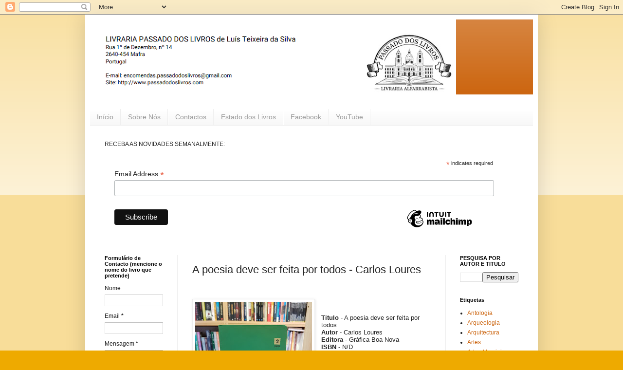

--- FILE ---
content_type: text/html; charset=UTF-8
request_url: http://www.passadodoslivros.com/2022/12/a-poesia-deve-ser-feita-por-todos.html
body_size: 12357
content:
<!DOCTYPE html>
<html class='v2' dir='ltr' lang='pt-PT'>
<head>
<link href='https://www.blogger.com/static/v1/widgets/335934321-css_bundle_v2.css' rel='stylesheet' type='text/css'/>
<meta content='width=1100' name='viewport'/>
<meta content='text/html; charset=UTF-8' http-equiv='Content-Type'/>
<meta content='blogger' name='generator'/>
<link href='http://www.passadodoslivros.com/favicon.ico' rel='icon' type='image/x-icon'/>
<link href='http://www.passadodoslivros.com/2022/12/a-poesia-deve-ser-feita-por-todos.html' rel='canonical'/>
<link rel="alternate" type="application/atom+xml" title="Livraria PASSADO DOS LIVROS - Atom" href="http://www.passadodoslivros.com/feeds/posts/default" />
<link rel="alternate" type="application/rss+xml" title="Livraria PASSADO DOS LIVROS - RSS" href="http://www.passadodoslivros.com/feeds/posts/default?alt=rss" />
<link rel="service.post" type="application/atom+xml" title="Livraria PASSADO DOS LIVROS - Atom" href="https://www.blogger.com/feeds/6947589353833975743/posts/default" />

<link rel="alternate" type="application/atom+xml" title="Livraria PASSADO DOS LIVROS - Atom" href="http://www.passadodoslivros.com/feeds/6531617719029140821/comments/default" />
<!--Can't find substitution for tag [blog.ieCssRetrofitLinks]-->
<link href='https://blogger.googleusercontent.com/img/b/R29vZ2xl/AVvXsEjMtsLo4RFGfEQZhm2-dxZ6Fkpa0-rUkcABDqHOhkeqIzPAl56ArTs2tO1kXMX6V5tvfjcodvkkDOkWwmQe-CNXFlZ4wiF8ItbB4IDlcyT2kkEanzvzQrAZVXi-_Lk5G2G_qPCRo_gvgNZzTPxdwKLvx6UlwIGLtgpfxbg3Vi4ENTggixpwXiZCsdk2/s320/20221219_130657.jpg' rel='image_src'/>
<meta content='http://www.passadodoslivros.com/2022/12/a-poesia-deve-ser-feita-por-todos.html' property='og:url'/>
<meta content='A poesia deve ser feita por todos - Carlos Loures' property='og:title'/>
<meta content='Livraria Alfarrabista' property='og:description'/>
<meta content='https://blogger.googleusercontent.com/img/b/R29vZ2xl/AVvXsEjMtsLo4RFGfEQZhm2-dxZ6Fkpa0-rUkcABDqHOhkeqIzPAl56ArTs2tO1kXMX6V5tvfjcodvkkDOkWwmQe-CNXFlZ4wiF8ItbB4IDlcyT2kkEanzvzQrAZVXi-_Lk5G2G_qPCRo_gvgNZzTPxdwKLvx6UlwIGLtgpfxbg3Vi4ENTggixpwXiZCsdk2/w1200-h630-p-k-no-nu/20221219_130657.jpg' property='og:image'/>
<title>Livraria PASSADO DOS LIVROS: A poesia deve ser feita por todos - Carlos Loures</title>
<style id='page-skin-1' type='text/css'><!--
/*
-----------------------------------------------
Blogger Template Style
Name:     Simple
Designer: Blogger
URL:      www.blogger.com
----------------------------------------------- */
/* Content
----------------------------------------------- */
body {
font: normal normal 12px Arial, Tahoma, Helvetica, FreeSans, sans-serif;
color: #222222;
background: #eeaa00 none repeat scroll top left;
padding: 0 40px 40px 40px;
}
html body .region-inner {
min-width: 0;
max-width: 100%;
width: auto;
}
h2 {
font-size: 22px;
}
a:link {
text-decoration:none;
color: #cc6611;
}
a:visited {
text-decoration:none;
color: #888888;
}
a:hover {
text-decoration:underline;
color: #ff9900;
}
.body-fauxcolumn-outer .fauxcolumn-inner {
background: transparent url(https://resources.blogblog.com/blogblog/data/1kt/simple/body_gradient_tile_light.png) repeat scroll top left;
_background-image: none;
}
.body-fauxcolumn-outer .cap-top {
position: absolute;
z-index: 1;
height: 400px;
width: 100%;
}
.body-fauxcolumn-outer .cap-top .cap-left {
width: 100%;
background: transparent url(https://resources.blogblog.com/blogblog/data/1kt/simple/gradients_light.png) repeat-x scroll top left;
_background-image: none;
}
.content-outer {
-moz-box-shadow: 0 0 40px rgba(0, 0, 0, .15);
-webkit-box-shadow: 0 0 5px rgba(0, 0, 0, .15);
-goog-ms-box-shadow: 0 0 10px #333333;
box-shadow: 0 0 40px rgba(0, 0, 0, .15);
margin-bottom: 1px;
}
.content-inner {
padding: 10px 10px;
}
.content-inner {
background-color: #ffffff;
}
/* Header
----------------------------------------------- */
.header-outer {
background: #cc6611 url(https://resources.blogblog.com/blogblog/data/1kt/simple/gradients_light.png) repeat-x scroll 0 -400px;
_background-image: none;
}
.Header h1 {
font: normal normal 60px Arial, Tahoma, Helvetica, FreeSans, sans-serif;
color: #ffffff;
text-shadow: 1px 2px 3px rgba(0, 0, 0, .2);
}
.Header h1 a {
color: #ffffff;
}
.Header .description {
font-size: 140%;
color: #ffffff;
}
.header-inner .Header .titlewrapper {
padding: 22px 30px;
}
.header-inner .Header .descriptionwrapper {
padding: 0 30px;
}
/* Tabs
----------------------------------------------- */
.tabs-inner .section:first-child {
border-top: 0 solid #eeeeee;
}
.tabs-inner .section:first-child ul {
margin-top: -0;
border-top: 0 solid #eeeeee;
border-left: 0 solid #eeeeee;
border-right: 0 solid #eeeeee;
}
.tabs-inner .widget ul {
background: #f5f5f5 url(https://resources.blogblog.com/blogblog/data/1kt/simple/gradients_light.png) repeat-x scroll 0 -800px;
_background-image: none;
border-bottom: 1px solid #eeeeee;
margin-top: 0;
margin-left: -30px;
margin-right: -30px;
}
.tabs-inner .widget li a {
display: inline-block;
padding: .6em 1em;
font: normal normal 14px Arial, Tahoma, Helvetica, FreeSans, sans-serif;
color: #999999;
border-left: 1px solid #ffffff;
border-right: 1px solid #eeeeee;
}
.tabs-inner .widget li:first-child a {
border-left: none;
}
.tabs-inner .widget li.selected a, .tabs-inner .widget li a:hover {
color: #000000;
background-color: #eeeeee;
text-decoration: none;
}
/* Columns
----------------------------------------------- */
.main-outer {
border-top: 0 solid #eeeeee;
}
.fauxcolumn-left-outer .fauxcolumn-inner {
border-right: 1px solid #eeeeee;
}
.fauxcolumn-right-outer .fauxcolumn-inner {
border-left: 1px solid #eeeeee;
}
/* Headings
----------------------------------------------- */
div.widget > h2,
div.widget h2.title {
margin: 0 0 1em 0;
font: normal bold 11px Arial, Tahoma, Helvetica, FreeSans, sans-serif;
color: #000000;
}
/* Widgets
----------------------------------------------- */
.widget .zippy {
color: #999999;
text-shadow: 2px 2px 1px rgba(0, 0, 0, .1);
}
.widget .popular-posts ul {
list-style: none;
}
/* Posts
----------------------------------------------- */
h2.date-header {
font: normal bold 11px Arial, Tahoma, Helvetica, FreeSans, sans-serif;
}
.date-header span {
background-color: transparent;
color: #222222;
padding: inherit;
letter-spacing: inherit;
margin: inherit;
}
.main-inner {
padding-top: 30px;
padding-bottom: 30px;
}
.main-inner .column-center-inner {
padding: 0 15px;
}
.main-inner .column-center-inner .section {
margin: 0 15px;
}
.post {
margin: 0 0 25px 0;
}
h3.post-title, .comments h4 {
font: normal normal 22px Arial, Tahoma, Helvetica, FreeSans, sans-serif;
margin: .75em 0 0;
}
.post-body {
font-size: 110%;
line-height: 1.4;
position: relative;
}
.post-body img, .post-body .tr-caption-container, .Profile img, .Image img,
.BlogList .item-thumbnail img {
padding: 2px;
background: #ffffff;
border: 1px solid #eeeeee;
-moz-box-shadow: 1px 1px 5px rgba(0, 0, 0, .1);
-webkit-box-shadow: 1px 1px 5px rgba(0, 0, 0, .1);
box-shadow: 1px 1px 5px rgba(0, 0, 0, .1);
}
.post-body img, .post-body .tr-caption-container {
padding: 5px;
}
.post-body .tr-caption-container {
color: #222222;
}
.post-body .tr-caption-container img {
padding: 0;
background: transparent;
border: none;
-moz-box-shadow: 0 0 0 rgba(0, 0, 0, .1);
-webkit-box-shadow: 0 0 0 rgba(0, 0, 0, .1);
box-shadow: 0 0 0 rgba(0, 0, 0, .1);
}
.post-header {
margin: 0 0 1.5em;
line-height: 1.6;
font-size: 90%;
}
.post-footer {
margin: 20px -2px 0;
padding: 5px 10px;
color: #666666;
background-color: #f9f9f9;
border-bottom: 1px solid #eeeeee;
line-height: 1.6;
font-size: 90%;
}
#comments .comment-author {
padding-top: 1.5em;
border-top: 1px solid #eeeeee;
background-position: 0 1.5em;
}
#comments .comment-author:first-child {
padding-top: 0;
border-top: none;
}
.avatar-image-container {
margin: .2em 0 0;
}
#comments .avatar-image-container img {
border: 1px solid #eeeeee;
}
/* Comments
----------------------------------------------- */
.comments .comments-content .icon.blog-author {
background-repeat: no-repeat;
background-image: url([data-uri]);
}
.comments .comments-content .loadmore a {
border-top: 1px solid #999999;
border-bottom: 1px solid #999999;
}
.comments .comment-thread.inline-thread {
background-color: #f9f9f9;
}
.comments .continue {
border-top: 2px solid #999999;
}
/* Accents
---------------------------------------------- */
.section-columns td.columns-cell {
border-left: 1px solid #eeeeee;
}
.blog-pager {
background: transparent none no-repeat scroll top center;
}
.blog-pager-older-link, .home-link,
.blog-pager-newer-link {
background-color: #ffffff;
padding: 5px;
}
.footer-outer {
border-top: 0 dashed #bbbbbb;
}
/* Mobile
----------------------------------------------- */
body.mobile  {
background-size: auto;
}
.mobile .body-fauxcolumn-outer {
background: transparent none repeat scroll top left;
}
.mobile .body-fauxcolumn-outer .cap-top {
background-size: 100% auto;
}
.mobile .content-outer {
-webkit-box-shadow: 0 0 3px rgba(0, 0, 0, .15);
box-shadow: 0 0 3px rgba(0, 0, 0, .15);
}
.mobile .tabs-inner .widget ul {
margin-left: 0;
margin-right: 0;
}
.mobile .post {
margin: 0;
}
.mobile .main-inner .column-center-inner .section {
margin: 0;
}
.mobile .date-header span {
padding: 0.1em 10px;
margin: 0 -10px;
}
.mobile h3.post-title {
margin: 0;
}
.mobile .blog-pager {
background: transparent none no-repeat scroll top center;
}
.mobile .footer-outer {
border-top: none;
}
.mobile .main-inner, .mobile .footer-inner {
background-color: #ffffff;
}
.mobile-index-contents {
color: #222222;
}
.mobile-link-button {
background-color: #cc6611;
}
.mobile-link-button a:link, .mobile-link-button a:visited {
color: #ffffff;
}
.mobile .tabs-inner .section:first-child {
border-top: none;
}
.mobile .tabs-inner .PageList .widget-content {
background-color: #eeeeee;
color: #000000;
border-top: 1px solid #eeeeee;
border-bottom: 1px solid #eeeeee;
}
.mobile .tabs-inner .PageList .widget-content .pagelist-arrow {
border-left: 1px solid #eeeeee;
}

--></style>
<style id='template-skin-1' type='text/css'><!--
body {
min-width: 930px;
}
.content-outer, .content-fauxcolumn-outer, .region-inner {
min-width: 930px;
max-width: 930px;
_width: 930px;
}
.main-inner .columns {
padding-left: 180px;
padding-right: 180px;
}
.main-inner .fauxcolumn-center-outer {
left: 180px;
right: 180px;
/* IE6 does not respect left and right together */
_width: expression(this.parentNode.offsetWidth -
parseInt("180px") -
parseInt("180px") + 'px');
}
.main-inner .fauxcolumn-left-outer {
width: 180px;
}
.main-inner .fauxcolumn-right-outer {
width: 180px;
}
.main-inner .column-left-outer {
width: 180px;
right: 100%;
margin-left: -180px;
}
.main-inner .column-right-outer {
width: 180px;
margin-right: -180px;
}
#layout {
min-width: 0;
}
#layout .content-outer {
min-width: 0;
width: 800px;
}
#layout .region-inner {
min-width: 0;
width: auto;
}
body#layout div.add_widget {
padding: 8px;
}
body#layout div.add_widget a {
margin-left: 32px;
}
--></style>
<link href='https://www.blogger.com/dyn-css/authorization.css?targetBlogID=6947589353833975743&amp;zx=408bd54b-cc38-4988-99fd-29235bb416cd' media='none' onload='if(media!=&#39;all&#39;)media=&#39;all&#39;' rel='stylesheet'/><noscript><link href='https://www.blogger.com/dyn-css/authorization.css?targetBlogID=6947589353833975743&amp;zx=408bd54b-cc38-4988-99fd-29235bb416cd' rel='stylesheet'/></noscript>
<meta name='google-adsense-platform-account' content='ca-host-pub-1556223355139109'/>
<meta name='google-adsense-platform-domain' content='blogspot.com'/>

</head>
<body class='loading variant-bold'>
<div class='navbar section' id='navbar' name='Navbar'><div class='widget Navbar' data-version='1' id='Navbar1'><script type="text/javascript">
    function setAttributeOnload(object, attribute, val) {
      if(window.addEventListener) {
        window.addEventListener('load',
          function(){ object[attribute] = val; }, false);
      } else {
        window.attachEvent('onload', function(){ object[attribute] = val; });
      }
    }
  </script>
<div id="navbar-iframe-container"></div>
<script type="text/javascript" src="https://apis.google.com/js/platform.js"></script>
<script type="text/javascript">
      gapi.load("gapi.iframes:gapi.iframes.style.bubble", function() {
        if (gapi.iframes && gapi.iframes.getContext) {
          gapi.iframes.getContext().openChild({
              url: 'https://www.blogger.com/navbar/6947589353833975743?po\x3d6531617719029140821\x26origin\x3dhttp://www.passadodoslivros.com',
              where: document.getElementById("navbar-iframe-container"),
              id: "navbar-iframe"
          });
        }
      });
    </script><script type="text/javascript">
(function() {
var script = document.createElement('script');
script.type = 'text/javascript';
script.src = '//pagead2.googlesyndication.com/pagead/js/google_top_exp.js';
var head = document.getElementsByTagName('head')[0];
if (head) {
head.appendChild(script);
}})();
</script>
</div></div>
<div class='body-fauxcolumns'>
<div class='fauxcolumn-outer body-fauxcolumn-outer'>
<div class='cap-top'>
<div class='cap-left'></div>
<div class='cap-right'></div>
</div>
<div class='fauxborder-left'>
<div class='fauxborder-right'></div>
<div class='fauxcolumn-inner'>
</div>
</div>
<div class='cap-bottom'>
<div class='cap-left'></div>
<div class='cap-right'></div>
</div>
</div>
</div>
<div class='content'>
<div class='content-fauxcolumns'>
<div class='fauxcolumn-outer content-fauxcolumn-outer'>
<div class='cap-top'>
<div class='cap-left'></div>
<div class='cap-right'></div>
</div>
<div class='fauxborder-left'>
<div class='fauxborder-right'></div>
<div class='fauxcolumn-inner'>
</div>
</div>
<div class='cap-bottom'>
<div class='cap-left'></div>
<div class='cap-right'></div>
</div>
</div>
</div>
<div class='content-outer'>
<div class='content-cap-top cap-top'>
<div class='cap-left'></div>
<div class='cap-right'></div>
</div>
<div class='fauxborder-left content-fauxborder-left'>
<div class='fauxborder-right content-fauxborder-right'></div>
<div class='content-inner'>
<header>
<div class='header-outer'>
<div class='header-cap-top cap-top'>
<div class='cap-left'></div>
<div class='cap-right'></div>
</div>
<div class='fauxborder-left header-fauxborder-left'>
<div class='fauxborder-right header-fauxborder-right'></div>
<div class='region-inner header-inner'>
<div class='header section' id='header' name='Cabeçalho'><div class='widget Header' data-version='1' id='Header1'>
<div id='header-inner'>
<a href='http://www.passadodoslivros.com/' style='display: block'>
<img alt='Livraria PASSADO DOS LIVROS' height='154px; ' id='Header1_headerimg' src='https://blogger.googleusercontent.com/img/a/AVvXsEgjuMp_Xp3OksL3mmT8Qt4LSK59Ox6YqeOdS2gTrWKZtmyLC2tg6NrHU4MCrl0FfqOOfT_YfwvTOzwGE5HoRhESY-NpbLQGB_awoljg4-OBynY0YMw0_jbmvK7oQXxF3TYwFj-pbL-178ULV5JxM9MTqIs-2wrN5xpzfQbehV8AoY0TW7KyYwcRYL_ERW4b=s752' style='display: block' width='752px; '/>
</a>
</div>
</div></div>
</div>
</div>
<div class='header-cap-bottom cap-bottom'>
<div class='cap-left'></div>
<div class='cap-right'></div>
</div>
</div>
</header>
<div class='tabs-outer'>
<div class='tabs-cap-top cap-top'>
<div class='cap-left'></div>
<div class='cap-right'></div>
</div>
<div class='fauxborder-left tabs-fauxborder-left'>
<div class='fauxborder-right tabs-fauxborder-right'></div>
<div class='region-inner tabs-inner'>
<div class='tabs no-items section' id='crosscol' name='Entre colunas'></div>
<div class='tabs section' id='crosscol-overflow' name='Cross-Column 2'><div class='widget PageList' data-version='1' id='PageList1'>
<h2>Pages</h2>
<div class='widget-content'>
<ul>
<li>
<a href='http://www.passadodoslivros.com/'>Início</a>
</li>
<li>
<a href='http://passadodoslivros.blogspot.com/p/sobre-nos.html'>Sobre Nós</a>
</li>
<li>
<a href='http://passadodoslivros.blogspot.com/p/contactos.html'>Contactos</a>
</li>
<li>
<a href='http://passadodoslivros.blogspot.com/p/estado-dos-livros.html'>Estado dos Livros</a>
</li>
<li>
<a href='https://www.facebook.com/PassadodosLivros'>Facebook</a>
</li>
<li>
<a href=' https://www.youtube.com/channel/UC4x-6v_OVo3V4O4j0JjfXUw'>YouTube</a>
</li>
</ul>
<div class='clear'></div>
</div>
</div><div class='widget HTML' data-version='1' id='HTML1'>
<h2 class='title'>Receba as novidades semanalmente no seu email</h2>
<div class='widget-content'>
RECEBA AS NOVIDADES SEMANALMENTE:
<div id="mc_embed_shell">
      <link href="//cdn-images.mailchimp.com/embedcode/classic-061523.css" rel="stylesheet" type="text/css" />
  <style type="text/css">
        #mc_embed_signup{background:#fff; false;clear:left; font:14px Helvetica,Arial,sans-serif; width: px;}
        /* Add your own Mailchimp form style overrides in your site stylesheet or in this style block.
           We recommend moving this block and the preceding CSS link to the HEAD of your HTML file. */
</style>
<div id="mc_embed_signup">
    <form action="https://blogspot.us14.list-manage.com/subscribe/post?u=09388ecc52223f3d209bcbde3&amp;id=39cbb324e6&amp;f_id=00e199e3f0" method="post" id="mc-embedded-subscribe-form" name="mc-embedded-subscribe-form" class="validate" target="_blank">
        <div id="mc_embed_signup_scroll"><h2></h2>
            <div class="indicates-required"><span class="asterisk">*</span> indicates required</div>
            <div class="mc-field-group"><label for="mce-EMAIL">Email Address <span class="asterisk">*</span></label><input type="email" name="EMAIL" class="required email" id="mce-EMAIL" required="" value="" /></div>
        <div id="mce-responses" class="clear foot">
            <div class="response" id="mce-error-response" style="display: none;"></div>
            <div class="response" id="mce-success-response" style="display: none;"></div>
        </div>
    <div aria-hidden="true" style="position: absolute; left: -5000px;">
        /* real people should not fill this in and expect good things - do not remove this or risk form bot signups */
        <input type="text" name="b_09388ecc52223f3d209bcbde3_39cbb324e6" tabindex="-1" value="" />
    </div>
        <div class="optionalParent">
            <div class="clear foot">
                <input type="submit" name="subscribe" id="mc-embedded-subscribe" class="button" value="Subscribe" />
                <p style="margin: 0px auto;"><a href="http://eepurl.com/hRgS0X" title="Mailchimp - email marketing made easy and fun"><span style="display: inline-block; background-color: transparent; border-radius: 4px;"><img class="refferal_badge" src="https://digitalasset.intuit.com/render/content/dam/intuit/mc-fe/en_us/images/intuit-mc-rewards-text-dark.svg" alt="Intuit Mailchimp" style="width: 220px; height: 40px; display: flex; padding: 2px 0px; justify-content: center; align-items: center;" /></span></a></p>
            </div>
        </div>
    </div>
</form>
</div>
<script type="text/javascript" src="//s3.amazonaws.com/downloads.mailchimp.com/js/mc-validate.js"></script><script type="text/javascript">(function($) {window.fnames = new Array(); window.ftypes = new Array();fnames[0]='EMAIL';ftypes[0]='email';}(jQuery));var $mcj = jQuery.noConflict(true);</script></div>
</div>
<div class='clear'></div>
</div></div>
</div>
</div>
<div class='tabs-cap-bottom cap-bottom'>
<div class='cap-left'></div>
<div class='cap-right'></div>
</div>
</div>
<div class='main-outer'>
<div class='main-cap-top cap-top'>
<div class='cap-left'></div>
<div class='cap-right'></div>
</div>
<div class='fauxborder-left main-fauxborder-left'>
<div class='fauxborder-right main-fauxborder-right'></div>
<div class='region-inner main-inner'>
<div class='columns fauxcolumns'>
<div class='fauxcolumn-outer fauxcolumn-center-outer'>
<div class='cap-top'>
<div class='cap-left'></div>
<div class='cap-right'></div>
</div>
<div class='fauxborder-left'>
<div class='fauxborder-right'></div>
<div class='fauxcolumn-inner'>
</div>
</div>
<div class='cap-bottom'>
<div class='cap-left'></div>
<div class='cap-right'></div>
</div>
</div>
<div class='fauxcolumn-outer fauxcolumn-left-outer'>
<div class='cap-top'>
<div class='cap-left'></div>
<div class='cap-right'></div>
</div>
<div class='fauxborder-left'>
<div class='fauxborder-right'></div>
<div class='fauxcolumn-inner'>
</div>
</div>
<div class='cap-bottom'>
<div class='cap-left'></div>
<div class='cap-right'></div>
</div>
</div>
<div class='fauxcolumn-outer fauxcolumn-right-outer'>
<div class='cap-top'>
<div class='cap-left'></div>
<div class='cap-right'></div>
</div>
<div class='fauxborder-left'>
<div class='fauxborder-right'></div>
<div class='fauxcolumn-inner'>
</div>
</div>
<div class='cap-bottom'>
<div class='cap-left'></div>
<div class='cap-right'></div>
</div>
</div>
<!-- corrects IE6 width calculation -->
<div class='columns-inner'>
<div class='column-center-outer'>
<div class='column-center-inner'>
<div class='main section' id='main' name='Principal'><div class='widget Blog' data-version='1' id='Blog1'>
<div class='blog-posts hfeed'>

          <div class="date-outer">
        

          <div class="date-posts">
        
<div class='post-outer'>
<div class='post hentry uncustomized-post-template' itemprop='blogPost' itemscope='itemscope' itemtype='http://schema.org/BlogPosting'>
<meta content='https://blogger.googleusercontent.com/img/b/R29vZ2xl/AVvXsEjMtsLo4RFGfEQZhm2-dxZ6Fkpa0-rUkcABDqHOhkeqIzPAl56ArTs2tO1kXMX6V5tvfjcodvkkDOkWwmQe-CNXFlZ4wiF8ItbB4IDlcyT2kkEanzvzQrAZVXi-_Lk5G2G_qPCRo_gvgNZzTPxdwKLvx6UlwIGLtgpfxbg3Vi4ENTggixpwXiZCsdk2/s320/20221219_130657.jpg' itemprop='image_url'/>
<meta content='6947589353833975743' itemprop='blogId'/>
<meta content='6531617719029140821' itemprop='postId'/>
<a name='6531617719029140821'></a>
<h3 class='post-title entry-title' itemprop='name'>
A poesia deve ser feita por todos - Carlos Loures
</h3>
<div class='post-header'>
<div class='post-header-line-1'></div>
</div>
<div class='post-body entry-content' id='post-body-6531617719029140821' itemprop='description articleBody'>
<p>&nbsp;</p><div class="separator" style="clear: both; text-align: center;"><a href="https://blogger.googleusercontent.com/img/b/R29vZ2xl/AVvXsEjMtsLo4RFGfEQZhm2-dxZ6Fkpa0-rUkcABDqHOhkeqIzPAl56ArTs2tO1kXMX6V5tvfjcodvkkDOkWwmQe-CNXFlZ4wiF8ItbB4IDlcyT2kkEanzvzQrAZVXi-_Lk5G2G_qPCRo_gvgNZzTPxdwKLvx6UlwIGLtgpfxbg3Vi4ENTggixpwXiZCsdk2/s4032/20221219_130657.jpg" imageanchor="1" style="clear: left; float: left; margin-bottom: 1em; margin-right: 1em;"><img border="0" data-original-height="4032" data-original-width="3024" height="320" src="https://blogger.googleusercontent.com/img/b/R29vZ2xl/AVvXsEjMtsLo4RFGfEQZhm2-dxZ6Fkpa0-rUkcABDqHOhkeqIzPAl56ArTs2tO1kXMX6V5tvfjcodvkkDOkWwmQe-CNXFlZ4wiF8ItbB4IDlcyT2kkEanzvzQrAZVXi-_Lk5G2G_qPCRo_gvgNZzTPxdwKLvx6UlwIGLtgpfxbg3Vi4ENTggixpwXiZCsdk2/s320/20221219_130657.jpg" width="240" /></a></div><br /><p></p><div class="MsoNormal" style="background: rgb(255, 255, 255); color: #222222; font-family: Arial, Tahoma, Helvetica, FreeSans, sans-serif; font-size: 13.2px; line-height: normal; margin-bottom: 0cm;"><span face="" style="color: #666666; font-family: arial, tahoma, helvetica, freesans, sans-serif;"><span face="" style="color: #222222; font-family: arial, sans-serif;"><b>Titulo</b>&nbsp;-&nbsp;A poesia deve ser feita por todos</span></span></div><div class="MsoNormal" style="background: rgb(255, 255, 255); color: #222222; font-family: Arial, Tahoma, Helvetica, FreeSans, sans-serif; font-size: 13.2px; line-height: normal; margin-bottom: 0cm;"><span face="" style="color: #666666; font-family: arial, tahoma, helvetica, freesans, sans-serif;"><span face="" style="color: #222222; font-family: arial, sans-serif;"><b>Autor</b>&nbsp;-&nbsp;Carlos Loures</span></span></div><div class="MsoNormal" style="background: rgb(255, 255, 255); color: #222222; font-family: Arial, Tahoma, Helvetica, FreeSans, sans-serif; font-size: 13.2px; line-height: normal; margin-bottom: 0cm;"><span face="" style="color: #666666; font-family: arial, tahoma, helvetica, freesans, sans-serif;"><span face="" style="color: #222222; font-family: arial, sans-serif;"><b>Editora</b>&nbsp;-&nbsp;Gráfica Boa Nova</span></span></div><div class="MsoNormal" style="background: rgb(255, 255, 255); color: #222222; font-family: Arial, Tahoma, Helvetica, FreeSans, sans-serif; font-size: 13.2px; line-height: normal; margin-bottom: 0cm;"><span face="" style="font-family: arial, sans-serif;"><b>ISBN</b>&nbsp;- N/D</span></div><div class="MsoNormal" style="background: rgb(255, 255, 255); color: #222222; font-family: arial, tahoma, helvetica, freesans, sans-serif; font-size: 13.2px; line-height: normal; margin-bottom: 0cm;"><b style="font-family: arial, sans-serif;">Encadernação</b><span style="font-family: arial, sans-serif;">&nbsp;- Capa mole</span></div><div class="MsoNormal" style="background: rgb(255, 255, 255); color: #666666; font-family: merriweather, georgia, serif; font-size: 13.2px; line-height: normal; margin-bottom: 0cm;"><span face="" style="color: #222222; font-family: arial, sans-serif;"><b>Estado</b>&nbsp;- Usado<br /><o:p></o:p></span></div><div class="MsoNormal" style="background: rgb(255, 255, 255); color: #222222; font-family: Arial, Tahoma, Helvetica, FreeSans, sans-serif; font-size: 13.2px; line-height: normal; margin-bottom: 0cm;"><span face="" style="font-family: arial, sans-serif;"><b>Preço</b>&nbsp;- 25,0</span><span style="font-family: arial, sans-serif;">0&nbsp; &nbsp; &nbsp;</span></div><div class="MsoNormal" style="background: rgb(255, 255, 255); line-height: normal; margin-bottom: 0cm;"><div class="MsoNormal" style="background-attachment: initial; background-clip: initial; background-image: initial; background-origin: initial; background-position: initial; background-repeat: initial; background-size: initial; line-height: normal; margin-bottom: 0cm;"><div class="MsoNormal" style="background-attachment: initial; background-clip: initial; background-image: initial; background-origin: initial; background-position: initial; background-repeat: initial; background-size: initial; line-height: normal; margin-bottom: 0cm;"><div class="MsoNormal" style="background-attachment: initial; background-clip: initial; background-image: initial; background-origin: initial; background-position: initial; background-repeat: initial; background-size: initial; line-height: normal; margin-bottom: 0cm;"><span style="color: #222222; font-family: arial, sans-serif; font-size: 13.2px;"><b>Nota adicional</b></span><span style="color: #222222; font-family: arial, sans-serif; font-size: 13.2px;"><b>:&nbsp;</b></span><span style="color: #222222; font-family: arial, sans-serif;"><span style="font-size: 13.2px;">1970(1ªEdição)</span></span></div><div class="MsoNormal" style="background-attachment: initial; background-clip: initial; background-image: initial; background-origin: initial; background-position: initial; background-repeat: initial; background-size: initial; line-height: normal; margin-bottom: 0cm;"><span style="color: #222222; font-family: arial, sans-serif;"><span style="font-size: 13.2px;"><br /></span></span></div><div class="MsoNormal" style="background-attachment: initial; background-clip: initial; background-image: initial; background-origin: initial; background-position: initial; background-repeat: initial; background-size: initial; line-height: normal; margin-bottom: 0cm;"><span style="color: #222222; font-family: arial, sans-serif;"><span style="font-size: 13.2px;"><br /></span></span></div><div class="MsoNormal" style="background-attachment: initial; background-clip: initial; background-image: initial; background-origin: initial; background-position: initial; background-repeat: initial; background-size: initial; line-height: normal; margin-bottom: 0cm;"><span style="color: #222222; font-family: arial, sans-serif;"><span style="font-size: 13.2px;"><br /></span></span></div><div class="MsoNormal" style="background-attachment: initial; background-clip: initial; background-image: initial; background-origin: initial; background-position: initial; background-repeat: initial; background-size: initial; line-height: normal; margin-bottom: 0cm;"><span style="color: #222222; font-family: arial, sans-serif;"><span style="font-size: 13.2px;"><br /></span></span></div><div class="MsoNormal" style="background-attachment: initial; background-clip: initial; background-image: initial; background-origin: initial; background-position: initial; background-repeat: initial; background-size: initial; line-height: normal; margin-bottom: 0cm;"><span style="color: #222222; font-family: arial, sans-serif;"><span style="font-size: 13.2px;"><br /></span></span></div><div class="MsoNormal" style="background-attachment: initial; background-clip: initial; background-image: initial; background-origin: initial; background-position: initial; background-repeat: initial; background-size: initial; line-height: normal; margin-bottom: 0cm;"><span style="color: #222222; font-family: arial, sans-serif;"><span style="font-size: 13.2px;"><br /></span></span></div><div class="MsoNormal" style="background-attachment: initial; background-clip: initial; background-image: initial; background-origin: initial; background-position: initial; background-repeat: initial; background-size: initial; line-height: normal; margin-bottom: 0cm;"><span style="color: #222222; font-family: arial, sans-serif;"><span style="font-size: 13.2px;"><br /></span></span></div><div class="MsoNormal" style="background-attachment: initial; background-clip: initial; background-image: initial; background-origin: initial; background-position: initial; background-repeat: initial; background-size: initial; line-height: normal; margin-bottom: 0cm;"><span style="color: #222222; font-family: arial, sans-serif;"><span style="font-size: 13.2px;"><br /></span></span></div><div class="MsoNormal" style="background-attachment: initial; background-clip: initial; background-image: initial; background-origin: initial; background-position: initial; background-repeat: initial; background-size: initial; line-height: normal; margin-bottom: 0cm;"><span style="color: #222222; font-family: arial, sans-serif;"><span style="font-size: 13.2px;"><br /></span></span></div><div class="MsoNormal" style="background-attachment: initial; background-clip: initial; background-image: initial; background-origin: initial; background-position: initial; background-repeat: initial; background-size: initial; line-height: normal; margin-bottom: 0cm;"><span style="color: #222222; font-family: arial, sans-serif;"><span style="font-size: 13.2px;"><br /></span></span></div><div class="MsoNormal" style="background-attachment: initial; background-clip: initial; background-image: initial; background-origin: initial; background-position: initial; background-repeat: initial; background-size: initial; line-height: normal; margin-bottom: 0cm;"><span style="color: #222222; font-family: arial, sans-serif;"><span style="font-size: 13.2px;"><br /></span></span></div><div class="MsoNormal" style="background-attachment: initial; background-clip: initial; background-image: initial; background-origin: initial; background-position: initial; background-repeat: initial; background-size: initial; line-height: normal; margin-bottom: 0cm;"><span style="color: #222222; font-family: arial, sans-serif;"><span style="font-size: 13.2px;"><br /></span></span></div><div class="MsoNormal" style="background-attachment: initial; background-clip: initial; background-image: initial; background-origin: initial; background-position: initial; background-repeat: initial; background-size: initial; line-height: normal; margin-bottom: 0cm;"><span style="color: #222222; font-family: arial, sans-serif;"><span style="font-size: 13.2px;"><br /></span></span></div><div class="MsoNormal" style="background-attachment: initial; background-clip: initial; background-image: initial; background-origin: initial; background-position: initial; background-repeat: initial; background-size: initial; line-height: normal; margin-bottom: 0cm;"><span style="color: #222222; font-family: arial, sans-serif;"><span style="font-size: 13.2px;">--------------</span></span></div><div><span style="font-family: arial, sans-serif;"><br /></span></div></div></div></div>
<div style='clear: both;'></div>
</div>
<div class='post-footer'>
<div class='post-footer-line post-footer-line-1'>
<span class='post-author vcard'>
</span>
<span class='post-timestamp'>
</span>
<span class='post-comment-link'>
</span>
<span class='post-icons'>
</span>
<div class='post-share-buttons goog-inline-block'>
</div>
</div>
<div class='post-footer-line post-footer-line-2'>
<span class='post-labels'>
</span>
</div>
<div class='post-footer-line post-footer-line-3'>
<span class='post-location'>
</span>
</div>
</div>
</div>
<div class='comments' id='comments'>
<a name='comments'></a>
</div>
</div>

        </div></div>
      
</div>
<div class='blog-pager' id='blog-pager'>
<span id='blog-pager-newer-link'>
<a class='blog-pager-newer-link' href='http://www.passadodoslivros.com/2022/12/o-canto-da-cigarra-satiras-as-mulheres.html' id='Blog1_blog-pager-newer-link' title='Mensagem mais recente'>Mensagem mais recente</a>
</span>
<span id='blog-pager-older-link'>
<a class='blog-pager-older-link' href='http://www.passadodoslivros.com/2022/12/quase-uma-fabula-felix-cucurull.html' id='Blog1_blog-pager-older-link' title='Mensagem antiga'>Mensagem antiga</a>
</span>
<a class='home-link' href='http://www.passadodoslivros.com/'>Página inicial</a>
</div>
<div class='clear'></div>
<div class='post-feeds'>
</div>
</div></div>
</div>
</div>
<div class='column-left-outer'>
<div class='column-left-inner'>
<aside>
<div class='sidebar section' id='sidebar-left-1'><div class='widget ContactForm' data-version='1' id='ContactForm2'>
<h2 class='title'>Formulário de Contacto (mencione o nome do livro que pretende)</h2>
<div class='contact-form-widget'>
<div class='form'>
<form name='contact-form'>
<p></p>
Nome
<br/>
<input class='contact-form-name' id='ContactForm2_contact-form-name' name='name' size='30' type='text' value=''/>
<p></p>
Email
<span style='font-weight: bolder;'>*</span>
<br/>
<input class='contact-form-email' id='ContactForm2_contact-form-email' name='email' size='30' type='text' value=''/>
<p></p>
Mensagem
<span style='font-weight: bolder;'>*</span>
<br/>
<textarea class='contact-form-email-message' cols='25' id='ContactForm2_contact-form-email-message' name='email-message' rows='5'></textarea>
<p></p>
<input class='contact-form-button contact-form-button-submit' id='ContactForm2_contact-form-submit' type='button' value='Enviar'/>
<p></p>
<div style='text-align: center; max-width: 222px; width: 100%'>
<p class='contact-form-error-message' id='ContactForm2_contact-form-error-message'></p>
<p class='contact-form-success-message' id='ContactForm2_contact-form-success-message'></p>
</div>
</form>
</div>
</div>
<div class='clear'></div>
</div><div class='widget ContactForm' data-version='1' id='ContactForm1'>
<h2 class='title'>Formulário de Contacto</h2>
<div class='contact-form-widget'>
<div class='form'>
<form name='contact-form'>
<p></p>
Nome
<br/>
<input class='contact-form-name' id='ContactForm1_contact-form-name' name='name' size='30' type='text' value=''/>
<p></p>
Email
<span style='font-weight: bolder;'>*</span>
<br/>
<input class='contact-form-email' id='ContactForm1_contact-form-email' name='email' size='30' type='text' value=''/>
<p></p>
Mensagem
<span style='font-weight: bolder;'>*</span>
<br/>
<textarea class='contact-form-email-message' cols='25' id='ContactForm1_contact-form-email-message' name='email-message' rows='5'></textarea>
<p></p>
<input class='contact-form-button contact-form-button-submit' id='ContactForm1_contact-form-submit' type='button' value='Enviar'/>
<p></p>
<div style='text-align: center; max-width: 222px; width: 100%'>
<p class='contact-form-error-message' id='ContactForm1_contact-form-error-message'></p>
<p class='contact-form-success-message' id='ContactForm1_contact-form-success-message'></p>
</div>
</form>
</div>
</div>
<div class='clear'></div>
</div><div class='widget Text' data-version='1' id='Text1'>
<div class='widget-content'>
<strong style="font-family: Arial; font-size: 12.8px;">Livraria Associada à Rede de Livrarias Independentes -  <a data-saferedirecturl="https://www.google.com/url?q=http://www.reli.pt&amp;source=gmail&amp;ust=1587296282870000&amp;usg=AFQjCNHFOfScZxv8600gmVGqtmrK_zn67g" href="http://www.reli.pt/" rel="noreferrer" style="color: #4285f4; text-decoration-line: none;" target="_blank">www.reli.pt</a></strong>
</div>
<div class='clear'></div>
</div><div class='widget Image' data-version='1' id='Image1'>
<div class='widget-content'>
<img alt='' height='150' id='Image1_img' src='https://blogger.googleusercontent.com/img/b/R29vZ2xl/AVvXsEi4Z6wFMSMiPXkaMerYVctj4sleNRWlziyqD55P1OPT-Tql-UjD1ra5mV-5QOig_Bx4bFdIt7XNrwIzAQ4SPdc-I0vtrYDXdk2hm8gawATDH61fYKEs7fr_hAyD2Ow4o7I9Vj5YkHatReVn/s1600/autocolante-ReLI_250.jpg' width='150'/>
<br/>
<span class='caption'>Crédito: Fitacola Collage</span>
</div>
<div class='clear'></div>
</div><div class='widget Label' data-version='1' id='Label3'>
<h2>Livros em Lingua Estrangeira</h2>
<div class='widget-content list-label-widget-content'>
<ul>
<li>
<a dir='ltr' href='http://www.passadodoslivros.com/search/label/Lingua%20Espanhola'>Lingua Espanhola</a>
</li>
<li>
<a dir='ltr' href='http://www.passadodoslivros.com/search/label/Lingua%20Francesa'>Lingua Francesa</a>
</li>
<li>
<a dir='ltr' href='http://www.passadodoslivros.com/search/label/Lingua%20Holandesa'>Lingua Holandesa</a>
</li>
<li>
<a dir='ltr' href='http://www.passadodoslivros.com/search/label/Lingua%20Inglesa'>Lingua Inglesa</a>
</li>
<li>
<a dir='ltr' href='http://www.passadodoslivros.com/search/label/Lingua%20Italiana'>Lingua Italiana</a>
</li>
</ul>
<div class='clear'></div>
</div>
</div><div class='widget LinkList' data-version='1' id='LinkList1'>
<h2>Livro de Reclamações Electronico</h2>
<div class='widget-content'>
<ul>
<li><a href='https://www.livroreclamacoes.pt/inicio'>Livro de Reclamações Electronico</a></li>
</ul>
<div class='clear'></div>
</div>
</div><div class='widget Translate' data-version='1' id='Translate2'>
<h2 class='title'>Translation</h2>
<div id='google_translate_element'></div>
<script>
    function googleTranslateElementInit() {
      new google.translate.TranslateElement({
        pageLanguage: 'pt',
        autoDisplay: 'true',
        layout: google.translate.TranslateElement.InlineLayout.VERTICAL
      }, 'google_translate_element');
    }
  </script>
<script src='//translate.google.com/translate_a/element.js?cb=googleTranslateElementInit'></script>
<div class='clear'></div>
</div></div>
</aside>
</div>
</div>
<div class='column-right-outer'>
<div class='column-right-inner'>
<aside>
<div class='sidebar section' id='sidebar-right-1'><div class='widget BlogSearch' data-version='1' id='BlogSearch2'>
<h2 class='title'>PESQUISA POR AUTOR E TITULO</h2>
<div class='widget-content'>
<div id='BlogSearch2_form'>
<form action='http://www.passadodoslivros.com/search' class='gsc-search-box' target='_top'>
<table cellpadding='0' cellspacing='0' class='gsc-search-box'>
<tbody>
<tr>
<td class='gsc-input'>
<input autocomplete='off' class='gsc-input' name='q' size='10' title='search' type='text' value=''/>
</td>
<td class='gsc-search-button'>
<input class='gsc-search-button' title='search' type='submit' value='Pesquisar'/>
</td>
</tr>
</tbody>
</table>
</form>
</div>
</div>
<div class='clear'></div>
</div><div class='widget Label' data-version='1' id='Label2'>
<h2>Etiquetas</h2>
<div class='widget-content list-label-widget-content'>
<ul>
<li>
<a dir='ltr' href='http://www.passadodoslivros.com/search/label/Antologia'>Antologia</a>
</li>
<li>
<a dir='ltr' href='http://www.passadodoslivros.com/search/label/Arqueologia'>Arqueologia</a>
</li>
<li>
<a dir='ltr' href='http://www.passadodoslivros.com/search/label/Arquitectura'>Arquitectura</a>
</li>
<li>
<a dir='ltr' href='http://www.passadodoslivros.com/search/label/Artes'>Artes</a>
</li>
<li>
<a dir='ltr' href='http://www.passadodoslivros.com/search/label/Artes%20Marciais'>Artes Marciais</a>
</li>
<li>
<a dir='ltr' href='http://www.passadodoslivros.com/search/label/Astrologia'>Astrologia</a>
</li>
<li>
<a dir='ltr' href='http://www.passadodoslivros.com/search/label/Astronomia'>Astronomia</a>
</li>
<li>
<a dir='ltr' href='http://www.passadodoslivros.com/search/label/Banda%20Desenhada'>Banda Desenhada</a>
</li>
<li>
<a dir='ltr' href='http://www.passadodoslivros.com/search/label/Bem%20Estar%2FSa%C3%BAde'>Bem Estar/Saúde</a>
</li>
<li>
<a dir='ltr' href='http://www.passadodoslivros.com/search/label/Biografias'>Biografias</a>
</li>
<li>
<a dir='ltr' href='http://www.passadodoslivros.com/search/label/Biologia'>Biologia</a>
</li>
<li>
<a dir='ltr' href='http://www.passadodoslivros.com/search/label/Cat%C3%A1logos'>Catálogos</a>
</li>
<li>
<a dir='ltr' href='http://www.passadodoslivros.com/search/label/Ca%C3%A7a'>Caça</a>
</li>
<li>
<a dir='ltr' href='http://www.passadodoslivros.com/search/label/Cinema'>Cinema</a>
</li>
<li>
<a dir='ltr' href='http://www.passadodoslivros.com/search/label/Ci%C3%AAncia%20Pol%C3%ADtica'>Ciência Política</a>
</li>
<li>
<a dir='ltr' href='http://www.passadodoslivros.com/search/label/Ci%C3%AAncias%20Exatas%20e%20Naturais'>Ciências Exatas e Naturais</a>
</li>
<li>
<a dir='ltr' href='http://www.passadodoslivros.com/search/label/Ci%C3%AAncias%20Humanas'>Ciências Humanas</a>
</li>
<li>
<a dir='ltr' href='http://www.passadodoslivros.com/search/label/Ci%C3%AAncias%20Sociais'>Ciências Sociais</a>
</li>
<li>
<a dir='ltr' href='http://www.passadodoslivros.com/search/label/Ci%C3%AAncias%20Sociais%20e%20Humanas'>Ciências Sociais e Humanas</a>
</li>
<li>
<a dir='ltr' href='http://www.passadodoslivros.com/search/label/Coleccionismo'>Coleccionismo</a>
</li>
<li>
<a dir='ltr' href='http://www.passadodoslivros.com/search/label/Cosm%C3%A9tica%20e%20Beleza'>Cosmética e Beleza</a>
</li>
<li>
<a dir='ltr' href='http://www.passadodoslivros.com/search/label/Desenho'>Desenho</a>
</li>
<li>
<a dir='ltr' href='http://www.passadodoslivros.com/search/label/Desenvolvimento%20pessoal'>Desenvolvimento pessoal</a>
</li>
<li>
<a dir='ltr' href='http://www.passadodoslivros.com/search/label/Desporto%20e%20Lazer'>Desporto e Lazer</a>
</li>
<li>
<a dir='ltr' href='http://www.passadodoslivros.com/search/label/Dicion%C3%A1rios%2FEnciclop%C3%A9dias'>Dicionários/Enciclopédias</a>
</li>
<li>
<a dir='ltr' href='http://www.passadodoslivros.com/search/label/Direito'>Direito</a>
</li>
<li>
<a dir='ltr' href='http://www.passadodoslivros.com/search/label/Direitos%20Humanos'>Direitos Humanos</a>
</li>
<li>
<a dir='ltr' href='http://www.passadodoslivros.com/search/label/Ecologia'>Ecologia</a>
</li>
<li>
<a dir='ltr' href='http://www.passadodoslivros.com/search/label/Educa%C3%A7%C3%A3o'>Educação</a>
</li>
<li>
<a dir='ltr' href='http://www.passadodoslivros.com/search/label/Educa%C3%A7%C3%A3o%20Fisica'>Educação Fisica</a>
</li>
<li>
<a dir='ltr' href='http://www.passadodoslivros.com/search/label/Enfermagem'>Enfermagem</a>
</li>
<li>
<a dir='ltr' href='http://www.passadodoslivros.com/search/label/Esoterismo'>Esoterismo</a>
</li>
<li>
<a dir='ltr' href='http://www.passadodoslivros.com/search/label/Fant%C3%A1stico'>Fantástico</a>
</li>
<li>
<a dir='ltr' href='http://www.passadodoslivros.com/search/label/Fic%C3%A7%C3%A3o'>Ficção</a>
</li>
<li>
<a dir='ltr' href='http://www.passadodoslivros.com/search/label/Fic%C3%A7%C3%A3o%20Contempor%C3%A2nea'>Ficção Contemporânea</a>
</li>
<li>
<a dir='ltr' href='http://www.passadodoslivros.com/search/label/Fic%C3%A7%C3%A3o%20Pol%C3%ADtica'>Ficção Política</a>
</li>
<li>
<a dir='ltr' href='http://www.passadodoslivros.com/search/label/Fic%C3%A7%C3%A3o%20cient%C3%ADfica'>Ficção científica</a>
</li>
<li>
<a dir='ltr' href='http://www.passadodoslivros.com/search/label/Fic%C3%A7%C3%A3o%20hist%C3%B3rica'>Ficção histórica</a>
</li>
<li>
<a dir='ltr' href='http://www.passadodoslivros.com/search/label/Fotobiografia'>Fotobiografia</a>
</li>
<li>
<a dir='ltr' href='http://www.passadodoslivros.com/search/label/Fotografia'>Fotografia</a>
</li>
<li>
<a dir='ltr' href='http://www.passadodoslivros.com/search/label/Genealogia%20e%20Her%C3%A1ldica'>Genealogia e Heráldica</a>
</li>
<li>
<a dir='ltr' href='http://www.passadodoslivros.com/search/label/Guias%20de%20Viagem'>Guias de Viagem</a>
</li>
<li>
<a dir='ltr' href='http://www.passadodoslivros.com/search/label/Hist%C3%B3ria'>História</a>
</li>
<li>
<a dir='ltr' href='http://www.passadodoslivros.com/search/label/Hist%C3%B3ria%20de%20Portugal'>História de Portugal</a>
</li>
<li>
<a dir='ltr' href='http://www.passadodoslivros.com/search/label/Humor'>Humor</a>
</li>
<li>
<a dir='ltr' href='http://www.passadodoslivros.com/search/label/Infantojuvenil'>Infantojuvenil</a>
</li>
<li>
<a dir='ltr' href='http://www.passadodoslivros.com/search/label/Literatura'>Literatura</a>
</li>
<li>
<a dir='ltr' href='http://www.passadodoslivros.com/search/label/Outras%20formas%20liter%C3%A1rias'>Outras formas literárias</a>
</li>
<li>
<a dir='ltr' href='http://www.passadodoslivros.com/search/label/Peri%C3%B3dicos'>Periódicos</a>
</li>
</ul>
<div class='clear'></div>
</div>
</div></div>
</aside>
</div>
</div>
</div>
<div style='clear: both'></div>
<!-- columns -->
</div>
<!-- main -->
</div>
</div>
<div class='main-cap-bottom cap-bottom'>
<div class='cap-left'></div>
<div class='cap-right'></div>
</div>
</div>
<footer>
<div class='footer-outer'>
<div class='footer-cap-top cap-top'>
<div class='cap-left'></div>
<div class='cap-right'></div>
</div>
<div class='fauxborder-left footer-fauxborder-left'>
<div class='fauxborder-right footer-fauxborder-right'></div>
<div class='region-inner footer-inner'>
<div class='foot no-items section' id='footer-1'></div>
<table border='0' cellpadding='0' cellspacing='0' class='section-columns columns-2'>
<tbody>
<tr>
<td class='first columns-cell'>
<div class='foot no-items section' id='footer-2-1'></div>
</td>
<td class='columns-cell'>
<div class='foot no-items section' id='footer-2-2'></div>
</td>
</tr>
</tbody>
</table>
<!-- outside of the include in order to lock Attribution widget -->
<div class='foot section' id='footer-3' name='Rodapé'><div class='widget Attribution' data-version='1' id='Attribution1'>
<div class='widget-content' style='text-align: center;'>
&#169;2020/2024 Livraria Passado dos Livros. Todos os direitos reservados, Mafra, Portugal                  . Tema Simples. Com tecnologia do <a href='https://www.blogger.com' target='_blank'>Blogger</a>.
</div>
<div class='clear'></div>
</div></div>
</div>
</div>
<div class='footer-cap-bottom cap-bottom'>
<div class='cap-left'></div>
<div class='cap-right'></div>
</div>
</div>
</footer>
<!-- content -->
</div>
</div>
<div class='content-cap-bottom cap-bottom'>
<div class='cap-left'></div>
<div class='cap-right'></div>
</div>
</div>
</div>
<script type='text/javascript'>
    window.setTimeout(function() {
        document.body.className = document.body.className.replace('loading', '');
      }, 10);
  </script>

<script type="text/javascript" src="https://www.blogger.com/static/v1/widgets/2028843038-widgets.js"></script>
<script type='text/javascript'>
window['__wavt'] = 'AOuZoY7WMwazGYW3AieBr5gQtK9j1wQ8jw:1768893807163';_WidgetManager._Init('//www.blogger.com/rearrange?blogID\x3d6947589353833975743','//www.passadodoslivros.com/2022/12/a-poesia-deve-ser-feita-por-todos.html','6947589353833975743');
_WidgetManager._SetDataContext([{'name': 'blog', 'data': {'blogId': '6947589353833975743', 'title': 'Livraria PASSADO DOS LIVROS', 'url': 'http://www.passadodoslivros.com/2022/12/a-poesia-deve-ser-feita-por-todos.html', 'canonicalUrl': 'http://www.passadodoslivros.com/2022/12/a-poesia-deve-ser-feita-por-todos.html', 'homepageUrl': 'http://www.passadodoslivros.com/', 'searchUrl': 'http://www.passadodoslivros.com/search', 'canonicalHomepageUrl': 'http://www.passadodoslivros.com/', 'blogspotFaviconUrl': 'http://www.passadodoslivros.com/favicon.ico', 'bloggerUrl': 'https://www.blogger.com', 'hasCustomDomain': true, 'httpsEnabled': false, 'enabledCommentProfileImages': true, 'gPlusViewType': 'FILTERED_POSTMOD', 'adultContent': false, 'analyticsAccountNumber': '', 'encoding': 'UTF-8', 'locale': 'pt-PT', 'localeUnderscoreDelimited': 'pt_pt', 'languageDirection': 'ltr', 'isPrivate': false, 'isMobile': false, 'isMobileRequest': false, 'mobileClass': '', 'isPrivateBlog': false, 'isDynamicViewsAvailable': true, 'feedLinks': '\x3clink rel\x3d\x22alternate\x22 type\x3d\x22application/atom+xml\x22 title\x3d\x22Livraria PASSADO DOS LIVROS - Atom\x22 href\x3d\x22http://www.passadodoslivros.com/feeds/posts/default\x22 /\x3e\n\x3clink rel\x3d\x22alternate\x22 type\x3d\x22application/rss+xml\x22 title\x3d\x22Livraria PASSADO DOS LIVROS - RSS\x22 href\x3d\x22http://www.passadodoslivros.com/feeds/posts/default?alt\x3drss\x22 /\x3e\n\x3clink rel\x3d\x22service.post\x22 type\x3d\x22application/atom+xml\x22 title\x3d\x22Livraria PASSADO DOS LIVROS - Atom\x22 href\x3d\x22https://www.blogger.com/feeds/6947589353833975743/posts/default\x22 /\x3e\n\n\x3clink rel\x3d\x22alternate\x22 type\x3d\x22application/atom+xml\x22 title\x3d\x22Livraria PASSADO DOS LIVROS - Atom\x22 href\x3d\x22http://www.passadodoslivros.com/feeds/6531617719029140821/comments/default\x22 /\x3e\n', 'meTag': '', 'adsenseHostId': 'ca-host-pub-1556223355139109', 'adsenseHasAds': false, 'adsenseAutoAds': false, 'boqCommentIframeForm': true, 'loginRedirectParam': '', 'view': '', 'dynamicViewsCommentsSrc': '//www.blogblog.com/dynamicviews/4224c15c4e7c9321/js/comments.js', 'dynamicViewsScriptSrc': '//www.blogblog.com/dynamicviews/6e0d22adcfa5abea', 'plusOneApiSrc': 'https://apis.google.com/js/platform.js', 'disableGComments': true, 'interstitialAccepted': false, 'sharing': {'platforms': [{'name': 'Obter link', 'key': 'link', 'shareMessage': 'Obter link', 'target': ''}, {'name': 'Facebook', 'key': 'facebook', 'shareMessage': 'Partilhar no Facebook', 'target': 'facebook'}, {'name': 'D\xea a sua opini\xe3o!', 'key': 'blogThis', 'shareMessage': 'D\xea a sua opini\xe3o!', 'target': 'blog'}, {'name': 'X', 'key': 'twitter', 'shareMessage': 'Partilhar no X', 'target': 'twitter'}, {'name': 'Pinterest', 'key': 'pinterest', 'shareMessage': 'Partilhar no Pinterest', 'target': 'pinterest'}, {'name': 'Email', 'key': 'email', 'shareMessage': 'Email', 'target': 'email'}], 'disableGooglePlus': true, 'googlePlusShareButtonWidth': 0, 'googlePlusBootstrap': '\x3cscript type\x3d\x22text/javascript\x22\x3ewindow.___gcfg \x3d {\x27lang\x27: \x27pt_PT\x27};\x3c/script\x3e'}, 'hasCustomJumpLinkMessage': true, 'jumpLinkMessage': 'cONTINUE A LER \xbb', 'pageType': 'item', 'postId': '6531617719029140821', 'postImageThumbnailUrl': 'https://blogger.googleusercontent.com/img/b/R29vZ2xl/AVvXsEjMtsLo4RFGfEQZhm2-dxZ6Fkpa0-rUkcABDqHOhkeqIzPAl56ArTs2tO1kXMX6V5tvfjcodvkkDOkWwmQe-CNXFlZ4wiF8ItbB4IDlcyT2kkEanzvzQrAZVXi-_Lk5G2G_qPCRo_gvgNZzTPxdwKLvx6UlwIGLtgpfxbg3Vi4ENTggixpwXiZCsdk2/s72-c/20221219_130657.jpg', 'postImageUrl': 'https://blogger.googleusercontent.com/img/b/R29vZ2xl/AVvXsEjMtsLo4RFGfEQZhm2-dxZ6Fkpa0-rUkcABDqHOhkeqIzPAl56ArTs2tO1kXMX6V5tvfjcodvkkDOkWwmQe-CNXFlZ4wiF8ItbB4IDlcyT2kkEanzvzQrAZVXi-_Lk5G2G_qPCRo_gvgNZzTPxdwKLvx6UlwIGLtgpfxbg3Vi4ENTggixpwXiZCsdk2/s320/20221219_130657.jpg', 'pageName': 'A poesia deve ser feita por todos - Carlos Loures', 'pageTitle': 'Livraria PASSADO DOS LIVROS: A poesia deve ser feita por todos - Carlos Loures', 'metaDescription': ''}}, {'name': 'features', 'data': {}}, {'name': 'messages', 'data': {'edit': 'Editar', 'linkCopiedToClipboard': 'Link copiado para a \xe1rea de transfer\xeancia!', 'ok': 'Ok', 'postLink': 'Link da mensagem'}}, {'name': 'template', 'data': {'name': 'Simple', 'localizedName': 'Simples', 'isResponsive': false, 'isAlternateRendering': false, 'isCustom': false, 'variant': 'bold', 'variantId': 'bold'}}, {'name': 'view', 'data': {'classic': {'name': 'classic', 'url': '?view\x3dclassic'}, 'flipcard': {'name': 'flipcard', 'url': '?view\x3dflipcard'}, 'magazine': {'name': 'magazine', 'url': '?view\x3dmagazine'}, 'mosaic': {'name': 'mosaic', 'url': '?view\x3dmosaic'}, 'sidebar': {'name': 'sidebar', 'url': '?view\x3dsidebar'}, 'snapshot': {'name': 'snapshot', 'url': '?view\x3dsnapshot'}, 'timeslide': {'name': 'timeslide', 'url': '?view\x3dtimeslide'}, 'isMobile': false, 'title': 'A poesia deve ser feita por todos - Carlos Loures', 'description': 'Livraria Alfarrabista', 'featuredImage': 'https://blogger.googleusercontent.com/img/b/R29vZ2xl/AVvXsEjMtsLo4RFGfEQZhm2-dxZ6Fkpa0-rUkcABDqHOhkeqIzPAl56ArTs2tO1kXMX6V5tvfjcodvkkDOkWwmQe-CNXFlZ4wiF8ItbB4IDlcyT2kkEanzvzQrAZVXi-_Lk5G2G_qPCRo_gvgNZzTPxdwKLvx6UlwIGLtgpfxbg3Vi4ENTggixpwXiZCsdk2/s320/20221219_130657.jpg', 'url': 'http://www.passadodoslivros.com/2022/12/a-poesia-deve-ser-feita-por-todos.html', 'type': 'item', 'isSingleItem': true, 'isMultipleItems': false, 'isError': false, 'isPage': false, 'isPost': true, 'isHomepage': false, 'isArchive': false, 'isLabelSearch': false, 'postId': 6531617719029140821}}]);
_WidgetManager._RegisterWidget('_NavbarView', new _WidgetInfo('Navbar1', 'navbar', document.getElementById('Navbar1'), {}, 'displayModeFull'));
_WidgetManager._RegisterWidget('_HeaderView', new _WidgetInfo('Header1', 'header', document.getElementById('Header1'), {}, 'displayModeFull'));
_WidgetManager._RegisterWidget('_PageListView', new _WidgetInfo('PageList1', 'crosscol-overflow', document.getElementById('PageList1'), {'title': 'Pages', 'links': [{'isCurrentPage': false, 'href': 'http://www.passadodoslivros.com/', 'id': '0', 'title': 'In\xedcio'}, {'isCurrentPage': false, 'href': 'http://passadodoslivros.blogspot.com/p/sobre-nos.html', 'title': 'Sobre N\xf3s'}, {'isCurrentPage': false, 'href': 'http://passadodoslivros.blogspot.com/p/contactos.html', 'title': 'Contactos'}, {'isCurrentPage': false, 'href': 'http://passadodoslivros.blogspot.com/p/estado-dos-livros.html', 'title': 'Estado dos Livros'}, {'isCurrentPage': false, 'href': 'https://www.facebook.com/PassadodosLivros', 'title': 'Facebook'}, {'isCurrentPage': false, 'href': ' https://www.youtube.com/channel/UC4x-6v_OVo3V4O4j0JjfXUw', 'title': 'YouTube'}], 'mobile': false, 'showPlaceholder': true, 'hasCurrentPage': false}, 'displayModeFull'));
_WidgetManager._RegisterWidget('_HTMLView', new _WidgetInfo('HTML1', 'crosscol-overflow', document.getElementById('HTML1'), {}, 'displayModeFull'));
_WidgetManager._RegisterWidget('_BlogView', new _WidgetInfo('Blog1', 'main', document.getElementById('Blog1'), {'cmtInteractionsEnabled': false, 'lightboxEnabled': true, 'lightboxModuleUrl': 'https://www.blogger.com/static/v1/jsbin/1721043649-lbx__pt_pt.js', 'lightboxCssUrl': 'https://www.blogger.com/static/v1/v-css/828616780-lightbox_bundle.css'}, 'displayModeFull'));
_WidgetManager._RegisterWidget('_ContactFormView', new _WidgetInfo('ContactForm2', 'sidebar-left-1', document.getElementById('ContactForm2'), {'contactFormMessageSendingMsg': 'A enviar...', 'contactFormMessageSentMsg': 'A sua mensagem foi enviada.', 'contactFormMessageNotSentMsg': 'N\xe3o foi poss\xedvel enviar a mensagem. Tente mais tarde.', 'contactFormInvalidEmailMsg': '\xc9 necess\xe1rio um endere\xe7o de email v\xe1lido.', 'contactFormEmptyMessageMsg': 'O campo Mensagem n\xe3o pode ficar vazio.', 'title': 'Formul\xe1rio de Contacto (mencione o nome do livro que pretende)', 'blogId': '6947589353833975743', 'contactFormNameMsg': 'Nome', 'contactFormEmailMsg': 'Email', 'contactFormMessageMsg': 'Mensagem', 'contactFormSendMsg': 'Enviar', 'contactFormToken': 'AOuZoY7h5S3t5z_ab6NH2-vZgxPdCm8BpQ:1768893807163', 'submitUrl': 'https://www.blogger.com/contact-form.do'}, 'displayModeFull'));
_WidgetManager._RegisterWidget('_ContactFormView', new _WidgetInfo('ContactForm1', 'sidebar-left-1', document.getElementById('ContactForm1'), {'contactFormMessageSendingMsg': 'A enviar...', 'contactFormMessageSentMsg': 'A sua mensagem foi enviada.', 'contactFormMessageNotSentMsg': 'N\xe3o foi poss\xedvel enviar a mensagem. Tente mais tarde.', 'contactFormInvalidEmailMsg': '\xc9 necess\xe1rio um endere\xe7o de email v\xe1lido.', 'contactFormEmptyMessageMsg': 'O campo Mensagem n\xe3o pode ficar vazio.', 'title': 'Formul\xe1rio de Contacto', 'blogId': '6947589353833975743', 'contactFormNameMsg': 'Nome', 'contactFormEmailMsg': 'Email', 'contactFormMessageMsg': 'Mensagem', 'contactFormSendMsg': 'Enviar', 'contactFormToken': 'AOuZoY7h5S3t5z_ab6NH2-vZgxPdCm8BpQ:1768893807163', 'submitUrl': 'https://www.blogger.com/contact-form.do'}, 'displayModeFull'));
_WidgetManager._RegisterWidget('_TextView', new _WidgetInfo('Text1', 'sidebar-left-1', document.getElementById('Text1'), {}, 'displayModeFull'));
_WidgetManager._RegisterWidget('_ImageView', new _WidgetInfo('Image1', 'sidebar-left-1', document.getElementById('Image1'), {'resize': true}, 'displayModeFull'));
_WidgetManager._RegisterWidget('_LabelView', new _WidgetInfo('Label3', 'sidebar-left-1', document.getElementById('Label3'), {}, 'displayModeFull'));
_WidgetManager._RegisterWidget('_LinkListView', new _WidgetInfo('LinkList1', 'sidebar-left-1', document.getElementById('LinkList1'), {}, 'displayModeFull'));
_WidgetManager._RegisterWidget('_TranslateView', new _WidgetInfo('Translate2', 'sidebar-left-1', document.getElementById('Translate2'), {}, 'displayModeFull'));
_WidgetManager._RegisterWidget('_BlogSearchView', new _WidgetInfo('BlogSearch2', 'sidebar-right-1', document.getElementById('BlogSearch2'), {}, 'displayModeFull'));
_WidgetManager._RegisterWidget('_LabelView', new _WidgetInfo('Label2', 'sidebar-right-1', document.getElementById('Label2'), {}, 'displayModeFull'));
_WidgetManager._RegisterWidget('_AttributionView', new _WidgetInfo('Attribution1', 'footer-3', document.getElementById('Attribution1'), {}, 'displayModeFull'));
</script>
</body>
</html>